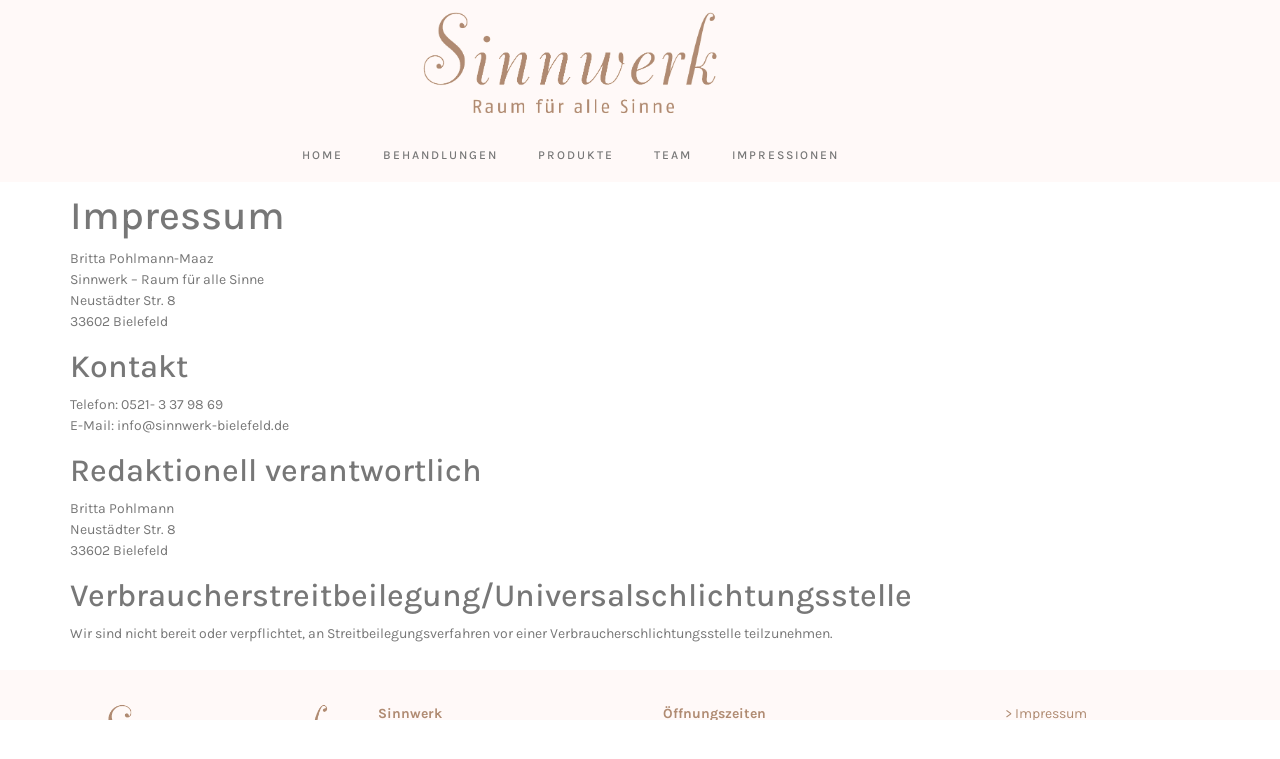

--- FILE ---
content_type: text/css
request_url: https://sinnwerk-bielefeld.de/wp-content/uploads/elementor/css/post-6.css?ver=1768526271
body_size: 1500
content:
.elementor-kit-6{--e-global-color-primary:#B08B72;--e-global-color-secondary:#54595F;--e-global-color-text:#777777;--e-global-color-accent:#BBBBBB;--e-global-color-3a22ebb:#222222;--e-global-typography-primary-font-family:"Karla";--e-global-typography-primary-font-size:24px;--e-global-typography-primary-font-weight:400;--e-global-typography-primary-line-height:30px;--e-global-typography-secondary-font-family:"Roboto Slab";--e-global-typography-secondary-font-weight:400;--e-global-typography-text-font-family:"Karla";--e-global-typography-text-font-size:14px;--e-global-typography-text-font-weight:400;--e-global-typography-accent-font-family:"Roboto";--e-global-typography-accent-font-weight:500;--e-global-typography-b2d4423-font-family:"Karla";--e-global-typography-b2d4423-font-size:12px;--e-global-typography-b2d4423-text-transform:uppercase;--e-global-typography-b2d4423-letter-spacing:2px;}.elementor-kit-6 a{color:var( --e-global-color-primary );}.elementor-section.elementor-section-boxed > .elementor-container{max-width:1140px;}.e-con{--container-max-width:1140px;}.elementor-widget:not(:last-child){margin-block-end:20px;}.elementor-element{--widgets-spacing:20px 20px;--widgets-spacing-row:20px;--widgets-spacing-column:20px;}{}h1.entry-title{display:var(--page-title-display);}@media(max-width:1024px){.elementor-section.elementor-section-boxed > .elementor-container{max-width:1024px;}.e-con{--container-max-width:1024px;}}@media(max-width:767px){.elementor-section.elementor-section-boxed > .elementor-container{max-width:767px;}.e-con{--container-max-width:767px;}}

--- FILE ---
content_type: text/css
request_url: https://sinnwerk-bielefeld.de/wp-content/uploads/elementor/css/post-11.css?ver=1768526271
body_size: 7721
content:
.elementor-11 .elementor-element.elementor-element-ad61dde:not(.elementor-motion-effects-element-type-background), .elementor-11 .elementor-element.elementor-element-ad61dde > .elementor-motion-effects-container > .elementor-motion-effects-layer{background-color:#FFF9F8;}.elementor-11 .elementor-element.elementor-element-ad61dde{transition:background 0.3s, border 0.3s, border-radius 0.3s, box-shadow 0.3s;}.elementor-11 .elementor-element.elementor-element-ad61dde > .elementor-background-overlay{transition:background 0.3s, border-radius 0.3s, opacity 0.3s;}.elementor-widget-image .widget-image-caption{color:var( --e-global-color-text );font-family:var( --e-global-typography-text-font-family ), Sans-serif;font-size:var( --e-global-typography-text-font-size );font-weight:var( --e-global-typography-text-font-weight );}.elementor-11 .elementor-element.elementor-element-3085621 img{width:35%;}.elementor-widget-raven-nav-menu .raven-nav-menu-main .raven-nav-menu > li > a.raven-menu-item{font-family:var( --e-global-typography-text-font-family ), Sans-serif;font-size:var( --e-global-typography-text-font-size );font-weight:var( --e-global-typography-text-font-weight );color:var( --e-global-color-text );}.elementor-widget-raven-nav-menu .raven-nav-menu-main .raven-nav-menu > li:not(.current-menu-parent):not(.current-menu-ancestor) > a.raven-menu-item:hover:not(.raven-menu-item-active), .elementor-widget-raven-nav-menu .raven-nav-menu-main .raven-nav-menu > li:not(.current-menu-parent):not(.current-menu-ancestor) > a.highlighted:not(.raven-menu-item-active){color:var( --e-global-color-accent );}.elementor-widget-raven-nav-menu .raven-nav-menu-main .raven-nav-menu > li > a.raven-menu-item-active, .elementor-widget-raven-nav-menu .raven-nav-menu-main .raven-nav-menu > li.current-menu-parent > a, .elementor-widget-raven-nav-menu .raven-nav-menu-main .raven-nav-menu > li.current-menu-ancestor > a{color:var( --e-global-color-accent );}.elementor-widget-raven-nav-menu .raven-nav-menu-main .raven-submenu > li > a.raven-submenu-item{font-family:var( --e-global-typography-text-font-family ), Sans-serif;font-size:var( --e-global-typography-text-font-size );font-weight:var( --e-global-typography-text-font-weight );color:var( --e-global-color-text );}.elementor-widget-raven-nav-menu .raven-nav-menu-main .raven-submenu > li:not(.current-menu-parent):not(.current-menu-ancestor) > a.raven-submenu-item:hover:not(.raven-menu-item-active), .elementor-widget-raven-nav-menu .raven-nav-menu-main .raven-submenu > li:not(.current-menu-parent):not(.current-menu-ancestor) > a.highlighted:not(.raven-menu-item-active){color:var( --e-global-color-accent );}.elementor-widget-raven-nav-menu .raven-nav-menu-main .raven-submenu > li > a.raven-menu-item-active, .elementor-widget-raven-nav-menu .raven-nav-menu-main .raven-submenu > li.current-menu-parent > a, .elementor-widget-raven-nav-menu .raven-nav-menu-main .raven-submenu > li.current-menu-ancestor > a{color:var( --e-global-color-accent );}.elementor-widget-raven-nav-menu .raven-nav-menu-mobile .raven-nav-menu li > a{font-family:var( --e-global-typography-text-font-family ), Sans-serif;font-size:var( --e-global-typography-text-font-size );font-weight:var( --e-global-typography-text-font-weight );color:var( --e-global-color-text );}.elementor-widget-raven-nav-menu .raven-nav-menu-mobile .raven-nav-menu li > a:hover{color:var( --e-global-color-accent );}.elementor-widget-raven-nav-menu .raven-nav-menu-mobile .raven-nav-menu li > a.raven-menu-item-active, .elementor-widget-raven-nav-menu .raven-nav-menu-mobile .raven-nav-menu li > a:active, .elementor-widget-raven-nav-menu .raven-nav-menu-mobile .raven-nav-menu > li.current-menu-ancestor > a.raven-menu-item, .elementor-widget-raven-nav-menu li.menu-item.current-menu-ancestor > a.raven-submenu-item.has-submenu{color:var( --e-global-color-accent );}.elementor-widget-raven-nav-menu .raven-nav-menu-toggle-button{color:var( --e-global-color-secondary );}.elementor-widget-raven-nav-menu .raven-nav-menu-toggle-button svg{fill:var( --e-global-color-secondary );}.elementor-widget-raven-nav-menu .hamburger-inner, .elementor-widget-raven-nav-menu .hamburger-inner::after, .elementor-widget-raven-nav-menu .hamburger-inner::before{background-color:var( --e-global-color-secondary );}.elementor-widget-raven-nav-menu .raven-nav-menu-toggle-button:hover{color:var( --e-global-color-accent );}.elementor-widget-raven-nav-menu .raven-nav-menu-toggle-button:hover svg{fill:var( --e-global-color-accent );}.elementor-widget-raven-nav-menu .raven-nav-menu-toggle-button:hover .hamburger-inner, .elementor-widget-raven-nav-menu .raven-nav-menu-toggle-button:hover  .hamburger-inner::after, .elementor-widget-raven-nav-menu .raven-nav-menu-toggle-button:hover  .hamburger-inner::before{background-color:var( --e-global-color-accent );}.elementor-11 .elementor-element.elementor-element-1385d70 .raven-nav-menu-vertical .raven-nav-menu li > a{justify-content:center !important;}.elementor-11 .elementor-element.elementor-element-1385d70 .raven-nav-menu-main .raven-nav-menu > li > a.raven-menu-item{font-family:"Karla", Sans-serif;font-size:12px;font-weight:500;text-transform:uppercase;letter-spacing:2px;color:#777777;}.elementor-11 .elementor-element.elementor-element-1385d70 .raven-nav-menu-main .raven-nav-menu > li:not(.current-menu-parent):not(.current-menu-ancestor) > a.raven-menu-item:hover:not(.raven-menu-item-active), .elementor-11 .elementor-element.elementor-element-1385d70 .raven-nav-menu-main .raven-nav-menu > li:not(.current-menu-parent):not(.current-menu-ancestor) > a.highlighted:not(.raven-menu-item-active){color:#000000;}.elementor-11 .elementor-element.elementor-element-1385d70 .raven-nav-menu-main .raven-submenu > li:not(:last-child){border-bottom-width:1px;}.elementor-11 .elementor-element.elementor-element-1385d70 .raven-nav-menu-mobile .raven-nav-menu li > a{padding:8px 32px 8px 32px;justify-content:left !important;}.elementor-11 .elementor-element.elementor-element-1385d70 .raven-nav-menu-toggle{text-align:center;}@media(max-width:1024px){.elementor-widget-image .widget-image-caption{font-size:var( --e-global-typography-text-font-size );}.elementor-widget-raven-nav-menu .raven-nav-menu-main .raven-nav-menu > li > a.raven-menu-item{font-size:var( --e-global-typography-text-font-size );}.elementor-widget-raven-nav-menu .raven-nav-menu-main .raven-submenu > li > a.raven-submenu-item{font-size:var( --e-global-typography-text-font-size );}.elementor-widget-raven-nav-menu .raven-nav-menu-mobile .raven-nav-menu li > a{font-size:var( --e-global-typography-text-font-size );}}@media(max-width:767px){.elementor-widget-image .widget-image-caption{font-size:var( --e-global-typography-text-font-size );}.elementor-11 .elementor-element.elementor-element-3085621 img{width:65%;}.elementor-widget-raven-nav-menu .raven-nav-menu-main .raven-nav-menu > li > a.raven-menu-item{font-size:var( --e-global-typography-text-font-size );}.elementor-widget-raven-nav-menu .raven-nav-menu-main .raven-submenu > li > a.raven-submenu-item{font-size:var( --e-global-typography-text-font-size );}.elementor-widget-raven-nav-menu .raven-nav-menu-mobile .raven-nav-menu li > a{font-size:var( --e-global-typography-text-font-size );}.elementor-11 .elementor-element.elementor-element-1385d70 .raven-nav-menu-toggle-button{color:#B08B72;}.elementor-11 .elementor-element.elementor-element-1385d70 .raven-nav-menu-toggle-button svg{fill:#B08B72;}.elementor-11 .elementor-element.elementor-element-1385d70 .hamburger-inner, .elementor-11 .elementor-element.elementor-element-1385d70 .hamburger-inner::after, .elementor-11 .elementor-element.elementor-element-1385d70 .hamburger-inner::before{background-color:#B08B72;}}/* Start JX Custom Fonts CSS *//* End JX Custom Fonts CSS */

--- FILE ---
content_type: text/css
request_url: https://sinnwerk-bielefeld.de/wp-content/uploads/elementor/css/post-169.css?ver=1768526271
body_size: 4117
content:
.elementor-169 .elementor-element.elementor-element-0c7f43e{--display:flex;--flex-direction:row;--container-widget-width:initial;--container-widget-height:100%;--container-widget-flex-grow:1;--container-widget-align-self:stretch;--flex-wrap-mobile:wrap;--gap:0px 0px;--row-gap:0px;--column-gap:0px;}.elementor-169 .elementor-element.elementor-element-0c7f43e:not(.elementor-motion-effects-element-type-background), .elementor-169 .elementor-element.elementor-element-0c7f43e > .elementor-motion-effects-container > .elementor-motion-effects-layer{background-color:#FFF9F8;}.elementor-169 .elementor-element.elementor-element-75b8768{--display:flex;--flex-direction:column;--container-widget-width:100%;--container-widget-height:initial;--container-widget-flex-grow:0;--container-widget-align-self:initial;--flex-wrap-mobile:wrap;--padding-top:2%;--padding-bottom:2%;--padding-left:2%;--padding-right:2%;}.elementor-widget-image .widget-image-caption{color:var( --e-global-color-text );font-family:var( --e-global-typography-text-font-family ), Sans-serif;font-size:var( --e-global-typography-text-font-size );font-weight:var( --e-global-typography-text-font-weight );}.elementor-169 .elementor-element.elementor-element-9531610{text-align:start;}.elementor-169 .elementor-element.elementor-element-9531610 img{max-width:100%;}.elementor-169 .elementor-element.elementor-element-c0cca05{--display:flex;--flex-direction:column;--container-widget-width:100%;--container-widget-height:initial;--container-widget-flex-grow:0;--container-widget-align-self:initial;--flex-wrap-mobile:wrap;--padding-top:2%;--padding-bottom:2%;--padding-left:2%;--padding-right:2%;}.elementor-widget-text-editor{font-family:var( --e-global-typography-text-font-family ), Sans-serif;font-size:var( --e-global-typography-text-font-size );font-weight:var( --e-global-typography-text-font-weight );color:var( --e-global-color-text );}.elementor-widget-text-editor.elementor-drop-cap-view-stacked .elementor-drop-cap{background-color:var( --e-global-color-primary );}.elementor-widget-text-editor.elementor-drop-cap-view-framed .elementor-drop-cap, .elementor-widget-text-editor.elementor-drop-cap-view-default .elementor-drop-cap{color:var( --e-global-color-primary );border-color:var( --e-global-color-primary );}.elementor-169 .elementor-element.elementor-element-d8563a8{color:var( --e-global-color-primary );}.elementor-169 .elementor-element.elementor-element-b28aab2{--display:flex;--flex-direction:column;--container-widget-width:100%;--container-widget-height:initial;--container-widget-flex-grow:0;--container-widget-align-self:initial;--flex-wrap-mobile:wrap;--padding-top:2%;--padding-bottom:2%;--padding-left:2%;--padding-right:2%;}.elementor-169 .elementor-element.elementor-element-9971b77{color:#B08B72;}.elementor-169 .elementor-element.elementor-element-1aa46e2{--display:flex;--flex-direction:column;--container-widget-width:100%;--container-widget-height:initial;--container-widget-flex-grow:0;--container-widget-align-self:initial;--flex-wrap-mobile:wrap;--padding-top:2%;--padding-bottom:2%;--padding-left:2%;--padding-right:2%;}.elementor-169 .elementor-element.elementor-element-1624bca{color:#B08B72;}@media(min-width:768px){.elementor-169 .elementor-element.elementor-element-75b8768{--width:25%;}.elementor-169 .elementor-element.elementor-element-c0cca05{--width:25%;}.elementor-169 .elementor-element.elementor-element-b28aab2{--width:30%;}.elementor-169 .elementor-element.elementor-element-1aa46e2{--width:15%;}}@media(max-width:1024px){.elementor-widget-image .widget-image-caption{font-size:var( --e-global-typography-text-font-size );}.elementor-widget-text-editor{font-size:var( --e-global-typography-text-font-size );}}@media(max-width:767px){.elementor-widget-image .widget-image-caption{font-size:var( --e-global-typography-text-font-size );}.elementor-169 .elementor-element.elementor-element-9531610 > .elementor-widget-container{padding:0% 0% 10% 0%;}.elementor-169 .elementor-element.elementor-element-9531610{text-align:center;}.elementor-widget-text-editor{font-size:var( --e-global-typography-text-font-size );}.elementor-169 .elementor-element.elementor-element-1624bca{font-size:12px;}}